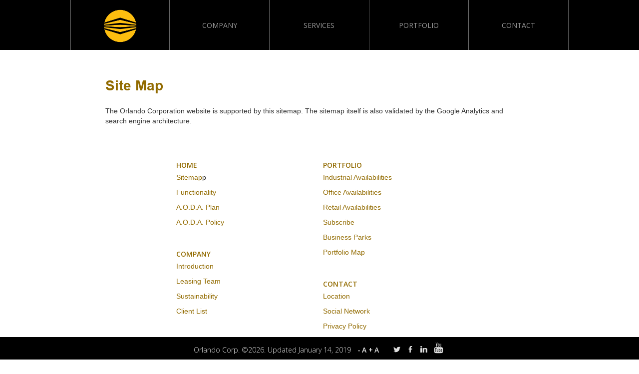

--- FILE ---
content_type: text/html; charset=UTF-8
request_url: https://www.orlandocorp.com/SiteMap.php
body_size: 2745
content:
<!DOCTYPE html PUBLIC "-//W3C//DTD XHTML 1.0 Strict//EN" "http://www.w3.org/TR/xhtml1/DTD/xhtml1-strict.dtd">
<html xmlns="http://www.w3.org/1999/xhtml" xml:lang="en" lang="en" dir="ltr">
<head>
    <meta http-equiv="Content-Type" content="text/html; charset=UTF-8" />
    <meta http-equiv="X-UA-Compatible" content="IE=edge" />
    <meta name="viewport" content="width=device-width, initial-scale=1" />
    <meta name="Description" content="Orlando Corporation is Canada’s largest privately-owned industrial real estate developer and landlord. As a multi-faceted real estate company, Orlando is involved in a wide range of real estate investments and activities." />
    <meta name="author" content="Orlando Corporation" />
<title>ORLANDO CORPORATION :: Sitemap</title>
<!-- Bootstrap Core CSS -->
    <link href="RESOURCES/bootstrap.min.css" rel="stylesheet" />
    <!-- Custom CSS -->
    <link href="RESOURCES/main.css" rel="stylesheet" type="text/css" />
	<!--<script src="RESOURCES/jquery-1.10.1.min.js"></script>-->
  <script src="RESOURCES/jquery-1.12.4.js"></script>  
<script src="RESOURCES/jquery-accessibleMegaMenu.js"></script>
<script src="RESOURCES/main.js"></script>
<script src="RESOURCES/bootstrap.min.js"></script>
</head>

<body><!-- #BeginLibraryItem "/Library/MenuFIX.lbi" --><div class="GridTop LayoutGrid LayoutCenter PanelFillExtraLight">
      
      <nav id="test-nav-menu">
        <ul class="nav-menu">
            <li class="nav-item">
                <a href="#"><img src="IMG/logoColCircBlck.jpg" alt="Orlando Corporation" /></a>
                <div class="sub-nav">
                    <ul class="sub-nav-group">
                        <li><a href="index.php">Home Page</a></li>
                        <li><a href="SiteMap.php">Site Map</a></li>
                        <li><a href="Functionality.php">WCAG Features</a></li>
                        <li><a href="AccessibilityPlan.php">A.O.D.A. Plan</a></li>
                        <li><a href="AccessibilityPolicy.php">A.O.D.A. Policy</a></li>
                        <li>&#8230;</li>
                    </ul>
                </div>
            </li>
            <li class="nav-item">
                <a href="#">Company</a>
                <div class="sub-nav">
                    <ul class="sub-nav-group">
                        <li><a href="Introduction.php">Introduction</a></li>
                        <li><a href="TheTeam.php">Leasing Team</a></li>
                        <li style="display: none"><a href="Awards.php">Awards</a></li>
                        <li><a href="Sustainability.php">Sustainability Projects</a></li>
                        <li><a href="ClientList.php">Client List</a></li>
                        <li>&#8230;</li>
                    </ul>
                </div>
            </li>
            <li class="nav-item">
              <a href="#">Services</a>
                <div class="sub-nav">
                    <ul class="sub-nav-group">
                        <li><a href="Leasing.php">Leasing</a></li>
                        <li><a href="DesignBuild.php">Design &amp; Development</a></li><li><a href="PropertyManagment.php">Property Management</a></li>
                        <li>&#8230;</li>
                    </ul>
                </div>
            </li>
            <li class="nav-item">
              <a href="#">Portfolio</a>
                <div class="sub-nav">
                    <ul class="sub-nav-group">
                        <li><a href="https://commercialme.orlandocorp.com/commercial-real-estate/ca/?PropertyTypes=2">Industrial Availabilities</a></li>
                        <li><a href="https://commercialme.orlandocorp.com/commercial-real-estate/ca/?PropertyTypes=1">Office Availabilities</a></li>
						<li><a href="https://commercialme.orlandocorp.com/commercial-real-estate/ca/?PropertyTypes=3">Retail Availabilities</a></li>
                        <li><a href="https://visitor.r20.constantcontact.com/manage/optin?v=001cjyn8lg5zdrXB7LL7sbcOT5OFA17GWc1W-aA1r3J7sSWdKFbiiLwh0zyY-AsuRI53nmffS5Em_oJILYLkIh5EnVs9LM5bvqJsXF4knrJ-eI%3D%3Chttps://urldefense.proofpoint.com/v2/url?u=https-3A__visitor.r20.constantcontact.com_manage_optin-3Fv-3D001cjyn8lg5zdrXB7LL7sbcOT5OFA17GWc1W-2DaA1r3J7sSWdKFbiiLwh0zyY-2DAsuRI53nmffS5Em-5FoJILYLkIh5EnVs9LM5bvqJsXF4knrJ-2DeI-253D&d=DwMGaQ&c=jozbAXBGpZCeJmn-Q9SThA&r=rnh5Tr_tbNH17vDdI-GVzI-x8a2JchaU3ekBxuQoiAk&m=X1B-s-3zUzQaFXbyN6OeURQJ1n4guHaejp9-mvBVr_Q&s=qrhBy-wpxTExnA3FHNQurfFyMFsNdxp3Sv9OZ4u-Fag&e=%3E" target="_blank">Subscribe For Updates</a></li>
                      
                        <li><a href="BusinessParks.php">Business Parks</a></li>
                        <li><a href="PortfolioMap.php">Portfolio Map</a></li>
                        <li>&#8230;</li>
                    </ul>
                </div>
            </li>
            <li class="nav-item">
              <a href="#">Contact</a>
                <div class="sub-nav">
                    <ul class="sub-nav-group">
                        <li><a href="LocationContact.php">Location</a></li>
                        
                        <li><a href="SocialNetwork.php">Social Network</a></li>
                        <li><a href="PrivacyPolicy.php">Privacy Policy</a></li>
                        <li><a href="Terms&amp;Usage.php">Terms & Usage</a></li>
                        <li>&#8230;</li>
                    </ul>
                </div>
            </li>
        </ul>
    </nav>
      
    </div><!-- #EndLibraryItem --><!-- Full Page Image Background Carousel Header -->
<div class="shimmy"></div>


	<div tabindex="0" class="txtBlk txtBlkFirst" style="margin-bottom:0px; padding-bottom:0px">

		<h1 id="main"  tabindex="0">Site Map</h1>
        </div>
		<div class="txtBlk" tabindex="0">
<p style="text-align: left;">The Orlando Corporation website is supported by this sitemap.&nbsp;The sitemap itself is also validated by the Google Analytics and search&nbsp;engine architecture.</p>
</div>

	</div>

	

			<div tabindex="0" class="txtBlk">

			<div class="txtBlk" tabindex="0">
<table border="0" width="100%" cellspacing="0" cellpadding="0" align="center">
<tbody>
<tr>
<td align="left">
<p tabindex="0">&nbsp;</p>
<div class="cntctTtl" style=" font-weight:bold;padding:0px;" tabindex="0">HOME</div>
<p><a href="SiteMap.php">Sitemap</a>p</p>
<p><a href="Functionality.php">Functionality</a></p>
<p><a href="AccessibilityPlan.php">A.O.D.A. Plan</a></p>
<p><a href="AccessibilityPolicy.php">A.O.D.A. Policy</a></p>
<p tabindex="0">&nbsp;</p>
<div class="cntctTtl" style=" font-weight:bold;padding:0px;" tabindex="0">COMPANY</div>
<p><a href="Introduction.php">Introduction</a></p>
<p><a href="TheTeam.php">Leasing Team</a></p>
<p><a href="Sustainability.php">Sustainability</a></p>
<p><a href="ClientList.php">Client List</a></p>
<p tabindex="0">&nbsp;</p>
<div class="cntctTtl" style=" font-weight:bold;padding:0px;" tabindex="0">SERVICES</div>
<p><a href="Leasing.php">Leasing</a></p>
<p><a href="DesignBuild.php">Design &amp; Development</a></p>
<p><a href="PropertyManagment.php">Property Management</a></p>
</td>
<td valign="top">
<p tabindex="0">&nbsp;</p>
<div class="cntctTtl" style=" font-weight:bold;padding:0px;" tabindex="0">PORTFOLIO</div>
<p><a href="https://leasing.orlandocorp.com/?type=I">Industrial Availabilities</a></p>
<p><a href="https://leasing.orlandocorp.com/?type=O">Office Availabilities</a></p>
<p><a href="https://leasing.orlandocorp.com/?type=R">Retail Availabilities</a></p>
<p><a href="https://visitor.r20.constantcontact.com/manage/optin?v=001cjyn8lg5zdrXB7LL7sbcOT5OFA17GWc1W-aA1r3J7sSWdKFbiiLwh0zyY-AsuRI53nmffS5Em_oJILYLkIh5EnVs9LM5bvqJsXF4knrJ-eI%3D%3Chttps://urldefense.proofpoint.com/v2/url?u=https-3A__visitor.r20.constantcontact.com_manage_optin-3Fv-3D001cjyn8lg5zdrXB7LL7sbcOT5OFA17GWc1W-2DaA1r3J7sSWdKFbiiLwh0zyY-2DAsuRI53nmffS5Em-5FoJILYLkIh5EnVs9LM5bvqJsXF4knrJ-2DeI-253D&amp;d=DwMGaQ&amp;c=jozbAXBGpZCeJmn-Q9SThA&amp;r=rnh5Tr_tbNH17vDdI-GVzI-x8a2JchaU3ekBxuQoiAk&amp;m=X1B-s-3zUzQaFXbyN6OeURQJ1n4guHaejp9-mvBVr_Q&amp;s=qrhBy-wpxTExnA3FHNQurfFyMFsNdxp3Sv9OZ4u-Fag&amp;e=%3E" target="_blank">Subscribe</a></p>
<p><a href="BusinessParks.php">Business Parks</a></p>
<p><a href="PortfolioMap.php">Portfolio Map</a></p>
<p tabindex="0">&nbsp;</p>
<div class="cntctTtl" style=" font-weight:bold;padding:0px;" tabindex="0">CONTACT</div>
<p><a href="LocationContact.php">Location</a></p>
<p><a href="SocialNetwork.php">Social Network</a></p>
<p><a href="PrivacyPolicy.php">Privacy Policy</a></p>
<p><a href="Terms&amp;Usage.php">Terms &amp; Usage</a></p>
</td>
</tr>
</tbody>
</table>
</div>
		</div>
	

<!-- #BeginLibraryItem "/Library/FooterMain.lbi" -->
<link href="RESOURCES/main.css" rel="stylesheet" type="text/css">
<div class="footerBlkMain">
    <div class="footerInln">Orlando Corp. ©2026. updated January 14, 2019<span class="socioWrpprMain"><span style="font-weight: bold; letter-spacing: .25em; padding-left: .5%; padding-right: .5%;"><a title="Zoom Out" href="#" onclick="resize(-1);return false;">-A</a><a title="Zoom In" href="#" onclick="resize(1);return false;">+A</a></span><span class="socioWrpprTxt"><a  title="Twitter" href="https://twitter.com/Orlando_Corp" target="_blank">a </a> <a title="Facebook" href="https://www.facebook.com/pages/Orlando-Corporation/338297536271644" target="_blank">b </a><a title="LinkedIn" href="https://www.linkedin.com/company/76777?trk=tyah&trkInfo=clickedVertical%3Acompany,idx%3A1-1-1,tarId%3A1432307013195,tas%3Aorlando corpora" target="_blank">j </a> <span style="font-size: 1.5em;"><a title="YouTube" href="https://www.youtube.com/channel/UCvmEEK-PvQyXF6NsxXxyB6w" target="_blank">r</a></span></span></span></div>
</div><!-- #EndLibraryItem --><script>
        $("nav:first").accessibleMegaMenu({
            /* prefix for generated unique id attributes, which are required
               to indicate aria-owns, aria-controls and aria-labelledby */
            uuidPrefix: "accessible-megamenu",

            /* css class used to define the megamenu styling */
            menuClass: "nav-menu",

            /* css class for a top-level navigation item in the megamenu */
            topNavItemClass: "nav-item",

            /* css class for a megamenu panel */
            panelClass: "sub-nav",

            /* css class for a group of items within a megamenu panel */
            panelGroupClass: "sub-nav-group",

            /* css class for the hover state */
            hoverClass: "hover",

            /* css class for the focus state */
            focusClass: "focus",

            /* css class for the open state */
            openClass: "open"
        });
    </script>

<script type="text/javascript">
<!--
/*function resize(multiplier) { if (document.body.style.fontSize == "") { document.body.style.fontSize = "1.0em"; } document.body.style.fontSize = parseFloat(document.body.style.fontSize) + (multiplier * 0.2) + "em"; }*/
function resize(multiplier) { 
	if (document.body.style.fontSize == "") {
		 $('body , h1 , h2 , h3 , h4 , h5 , h6').css('font-size',"1.0em"); 
	} 
	$('body , h1 , h2 , h3 , h4 , h5 , h6').css('font-size',parseFloat(document.body.style.fontSize) + (multiplier * 0.2) + "em");
	}

-->
</script>
</body>
</html>


--- FILE ---
content_type: text/css
request_url: https://www.orlandocorp.com/RESOURCES/main.css
body_size: 7830
content:
@charset "UTF-8";
/* CSS Document */

@import url(https://fonts.googleapis.com/css?family=Lato:100,200,300,400);
@import url(https://fonts.googleapis.com/css?family=Open+Sans:400,300,600);
@import url("../webfonts/socicon/stylesheet.css");


@font-face {
  font-family: "Arial Bold";
  src: url('../arial-bold.ttf'); 
 
}
@charset "UTF-8";
/*
Copyright © 2013 Adobe Systems Incorporated.

Licensed under the Apache License, Version 2.0 (the “License”);
you may not use this file except in compliance with the License.
You may obtain a copy of the License at

http://www.apache.org/licenses/LICENSE-2.0

Unless required by applicable law or agreed to in writing, software
distributed under the License is distributed on an “AS IS” BASIS,
WITHOUT WARRANTIES OR CONDITIONS OF ANY KIND, either express or implied.
See the License for the specific language governing permissions and
limitations under the License.
*/

/*.megamenu {
	width: 100%;
}*/


/*.fa fa-map-marker fa-2x {
	text-align: center;
	display: block;
}*/


.indexCaption {
	position: absolute;
	right: 15%;
	top: 50%;
	left: 15%;
	z-index: 20;
	/*padding-top: 5%;
	padding-bottom: 7.5%;
	color: #fff;
	text-align: center;
	text-shadow: 0 1px 2px rgba(0,0,0,.6);
	background-image: url(../IMG/logoColCapFll.png);
	background-repeat: no-repeat;
	background-position: center center;
	background-size: contain;
	filter: progid:DXImageTransform.Microsoft.AlphaImageLoader(
    src='IMG/logoColCapFll.png',
    sizingMethod='scale');
	background-image: url(../IMG/logoColCapFll.png);*/
	}

.nav-menu {
	display: block;
	position: relative;
	list-style: none;
	padding: 0;
	z-index: 15;
	width: 78%;
	margin-top: 0;
	margin-right: auto;
	margin-bottom: 0;
	margin-left: auto;
}


        /* a top level navigation item in the mega menu */
.nav-item {
	list-style: none;
	display: inline-block;
	padding: 0;
	margin: 0;
	width: 20%;
	border-right-width: thin;
	border-right-style: solid;
	border-right-color: #666;
	float: left;
}


        /* first descendant link within a top level navigation item */
.nav-item  a:link {
	color: #999;
}

.nav-item  a:visited {
	color: #999;
}

.nav-item  a:hover {
	color: rgb(254,190,16);
	text-decoration: none;
}

.nav-item  a:focus {
	color: rgb(254,190,16);
	text-decoration: none;
}

.nav-item  a:active {
	color: #999;
}

.nav-item > a {
	position: relative;
	display: block;
	/*padding: 0.5em 1em;*/
	border: 1px solid transparent;
	margin-right: auto;
	margin-left: auto;
	height: 100px;
	text-align: center;
	line-height: 100px;
	text-transform: uppercase;
}

.nav-item:first-child {
	border-left-width: thin;
	border-left-style: solid;
	border-left-color: #666;
}

.nav-item img {
	height: 70px;
	/*width: 100%;*/
}

/*.nav-item:nth-child(2) {
	display: none;
}*/

        /* focus/open states of first descendant link within a top level 
           navigation item */
.nav-item > a:focus,
.nav-item > a.open {
	border: 1px solid #dedede;
        }

        /* open state of first descendant link within a top level 
           navigation item */
        .nav-item > a.open {
	background-color: #000;
	border-bottom: none;
	z-index: 1;
        }

        /* sub-navigation panel */
.sub-nav {
	position: absolute;
	display: none;
	top: 100px;
	background-color: #000;
	padding-top: 1em;
	padding-right: 0em;
	padding-bottom: 1em;
	padding-left: 0em;
}

.sub-nav  a:link {
	color: #CCC;
}

.sub-nav  a:visited {
	color: #CCC;
}

.sub-nav  a:hover {
	color: rgb(254,190,16);
}

.sub-nav  a:focus {
	color: rgb(254,190,16);
}

.sub-nav  a:active {
	color: #CCC;
}

        /* sub-navigation panel open state */
.sub-nav.open {
	display: block;
	width: 20%;
	text-align: center;
	font-size: 0.9em;
	line-height: 2em;
	font-weight: bold;
}

        /* list of items within sub-navigation panel */
.sub-nav ul {
	display: inline-block;
	vertical-align: top;
	padding: 0;
	width: 100%;
	margin-right: auto;
	margin-bottom: 0;
	margin-left: auto;
}

        /* list item within sub-navigation panel */
.sub-nav li {
	display: block;
	list-style-type: none;
}







a:link {
	color: #926b01;
	text-decoration: none;
}
a:visited {
	color: #926b01;
	text-decoration: none;
}
a:hover {
	color: #666;
	text-decoration: underline;
}
a:focus {
	color: #666;
	text-decoration: underline;
}
a:active {
	color: #926b01;
	text-decoration: none;
}


/*:link {
    color: #225FD7;
    text-decoration: none;
}

:link:focus {
    outline: 2px solid rgba(34, 95, 215, 1);
    -moz-outline-radius: 3px;
}

:link:hover,
:link:focus {
    text-decoration: underline;
}

:link:active,
:link:hover {
    outline: 0;
}*/

#panel {
	background-color: #fff;
	text-align: center;
	width: 25%;
}

/**
 * Provide the following styles for both ID and class, where ID represents an
 * actual existing "panel" with JS bound to its name, and the class is just
 * non-map content that may already have a different ID with JS bound to its
 * name.
 */

#panel, .panel {
	line-height: 1.25em;
	background-color: #F5F5F5;
}

#panel select, #panel input, .panel select, .panel input {
	font-size: 15px;
	background-color: #F5F5F5;
	margin-bottom: 1%;
}

#panel select, .panel select {
  width: 90%;
}

#panel i, .panel i {
  font-size: 12px;
}

.button {
   border-top: 1px solid #f7ad97;
   background: #962800;
   background: -webkit-gradient(linear, left top, left bottom, from(#de2100), to(#962800));
   background: -webkit-linear-gradient(top, #de2100, #962800);
   background: -moz-linear-gradient(top, #de2100, #962800);
   background: -ms-linear-gradient(top, #de2100, #962800);
   background: -o-linear-gradient(top, #de2100, #962800);
 /*  padding: 7px 14px;*/
   -webkit-border-radius: 4px;
   -moz-border-radius: 4px;
   border-radius: 4px;
   -webkit-box-shadow: rgba(0,0,0,1) 0 1px 0;
   -moz-box-shadow: rgba(0,0,0,1) 0 1px 0;
   box-shadow: rgba(0,0,0,1) 0 1px 0;
   text-shadow: rgba(0,0,0,.4) 0 1px 0;
   color: white;
	font-size: .8em;
	text-decoration: none;
	/*	vertical-align: middle;*/
	height: 25px;
	width: 150px;
	font-weight: 400;
	text-align: center;	/*padding-top: 5px;
	padding-right: 10px;
	padding-bottom: 5px;
	padding-left: 10px;*/	
   }
.button:hover {
   border-top-color: #9e1e02;
   background: #9e1e02;
   color: #ccc;
   }
.button:active {
   border-top-color: #5c2a1b;
   background: #5c2a1b;
   }

/*.bodyIndex {
	background-color: rgb(255,255,255);
	overflow: scroll;	
	height: 100%;
	width: 100%;
	display: block;
}*/


html,
body
{
	font-family: "Open Sans", "sans-serif;";
	cursor: default;
	padding: 0;
	background-color: #FFF;
	margin-top: 0px;
	margin-right: 0;
	margin-bottom: 0;
	margin-left: 0;
	height: 100%;
	width: 100%;	/*overflow: scroll;*/	/*-webkit-overflow-scrolling: touch;*/	/*overflow-x: hidden;*/	/*z-index: -9999;*/
	/*position: relative;*/
}

html
{
}

/*code,
pre
{
    font-family: source-code-pro, monospace;
}*/

/*.footer {
	display: block;
	position: absolute;
	margin-right: auto;
	margin-left: auto;
	width: 100%;
	color: rgb(0,0,0);
	left: 0;
	overflow: hidden;
	background-color: rgb(254,190,16);
}*/

.fotorama__dot {
	display: block;
	width: 8px;
	height: 8px;
	position: relative;
	top: 12px;
	left: 6px;
	border-radius: 6px;
	border: 1px solid #7f7f7f
}

.footerInln {
	font-size: 1em;
	line-height: 45px;
	font-weight: 300;
	font-variant: normal;
	text-transform: capitalize;
	display: block;
	height: 45px;
	/*padding-top: 15px;*/
	text-align: center;
	position: relative;
	color: #E0E0E0;
}

.footerBreak {
	display: block;
}

.footerInln a:link {
	color: #E0E0E0;
	text-decoration: none;
}

.footerInln a:visited {
	color: #E0E0E0;
	text-decoration: none;
}

.footerInln a:hover {
	color: #FFCC00;
	text-decoration: none;
}

.footerInln a:active {
	color: #E0E0E0;
	text-decoration: none;
}

.footerDateInln {
	font-variant: normal;
	text-align: center;
	white-space: pre;
}

.footerBlk {
	line-height: .9em;
	margin-right: auto;
	margin-left: auto;
	position: relative;
	padding-top: 3%;
	padding-bottom: 25%;
	display: block;
	float: none;
	clear: both;
	background-color: #FFF;
	z-index: 5;
}

.footerBlkMain {
	/*line-height: .9em;
	margin-right: auto;
	margin-left: auto;*/
	position: fixed;
	/*padding-top: 3%;
	padding-bottom: 100%;*/
	display: block;
	float: none;
	clear: both;
	background-color: #000000;
	z-index: 5;
	bottom: 0px;
	width: 100%;
}

.footer a:link {
	color: rgb(0,0,0);
}

.footer a:visited {
	color: rgb(0,0,0);
}


h1
{
	/*font-size: 2em;*/ font-size:28px;
	font-style: normal;
	line-height: 2em;
	/*font-weight: 300;*/ font-weight:100;/*font-family:'Lato';*/ font-family:'Arial Bold';
	font-variant: normal;
	text-transform: capitalize;
	/*color: #926b01;*/ color: #926b01;
	/*text-align: left;*/ text-align: left;
}

h2
{
	/*font-size: 1.5rem;*/ font-size:14px;
	/*font-weight: normal;*/ font-weight:400; /*font-family:'Lato';*/ font-family:Arial; text-transform:normal; line-height:1.5em; white-space:normal;
	/*font-style: normal;	
	text-indent: 0%;*/
}

h3 a:link {
	text-transform: uppercase;
	color: rgb(254,190,16);
	text-decoration: none;
}

h3 a:visited {
	color: rgb(254,190,16);
}

h3 a:hover {
	color: #FFFFFF;
}

h3 a:focus {
	color: #FFFFFF;
}

h3 {
	/*font-size: 1.15em;*/ font-size:14px; font-family:"Arial Bold";
	text-transform: uppercase;
	font-weight: 400;
	line-height: 1.5em;
	white-space: normal;
}
p {
	font-size: 14px;
font-family: "Arial";
text-transform: normal;
font-weight: 400;
/*line-height: 0em;*/
white-space: normal;
}
h4 {
	/*font-size: 1.15em;*/ font-size:12px;
	font-style: normal;
	line-height: 1.75em;
	font-variant: normal;
	text-transform: none;
	color: #000;
	display: block;
	text-align: justify;
	font-weight: 300;
	/*font-family: inherit;*/ font-family:Gotham, "Helvetica Neue", Helvetica, Arial, sans-serif;
}

h5 {
	font-size: 1em;
	display: block;
	font-weight: 400;
}

h6 a:link {
	color: #FFFFFF;
	text-decoration: none;
}

h6 a:visited {
	color: #FFFFFF;
}

h6 a:hover {
	color: rgb(254,190,16);
}

h6 a:focus {
	color: rgb(254,190,16);
}

h6 {
	font-size: 1em;
	text-transform: capitalize;
	font-weight: 300;
	line-height: 1em;
}

h7 {
	color: #FFCC00;
	text-align: left;
	display: block;
	font-size: 1.35em;
	font-weight: 400;
	line-height: 2.5em;
}

h8 {
	font-weight: 400;
	color: rgb(81,81,81);
	text-transform: uppercase;
	display: block;
	font-size: 0.8em;
	margin: 0px;
	line-height: 0.5em;
}

h9 {
	font-size: 1em;
	font-style: normal;
	line-height: 1.5em;
	font-weight: bold;
	color: #000;
	display: block;
}

h10 {
	font-size: 1em;
	font-style: normal;
	line-height: 1.5em;
	color: #000;
	display: block;
	margin-top: 2%;
	margin-bottom: 2%;
}

h11
{
	font-size: 2em;
	font-style: normal;
	line-height: 1em;
	font-weight: 300;
	font-variant: normal;
	text-transform: capitalize;
	color: #926b01;
	text-align: center;
}

.menuTxt {
	color: #FFFFFF;
	text-decoration: none;
}

.menuItm {
	display: block;
	width: 20%;
	float: left;
	text-align: left;
}


/*.menuBlk {
	display: block;
	margin-right: auto;
	margin-left: auto;
	width: 50%;
}*/

.txtBlk {
	margin-right: auto;
	margin-left: auto;
	width: 67%;
	padding-bottom: 2%;
}

.txtBlk2 {
	margin-right: auto;
	margin-left: auto;
	width: 67%;
	padding-bottom: 2%;
	clear: both;
}

.txtBlk3 {
	display: block;
}

.txtBlkFirst {
	padding-top: 2%;
	margin-bottom: 3%;
}

.txtBlkFirstPic {
	padding-top: 2%;
	margin-bottom: 0%;
}

.txtBlkFirstTbl {
	padding-top: 2%;
	width: 67%;
}

.txtBlkLast {
	padding-bottom: 0%;
}

.txtHlght {
	color: rgb(254,190,16);
}

.txtBld {
	font-weight: 400;
}

.txtTtle {
	font-size: 2em;
	font-style: normal;
	line-height: 2em;
	font-weight: 300;
	font-variant: normal;
	text-transform: none;
	color: rgb(102,102,102);
	display: block;
	text-decoration: none;
	cursor: default;
}

.txtBlkIntro {
	margin-right: auto;
	margin-left: auto;
	font-family: 'Lato', "sans-serif;";
	font-size: 2em;
	font-style: normal;
	line-height: 6em;
	font-weight: 300;
	font-variant: normal;
	text-transform: none;
	color: #FC0;
	display: block;
	width: 67.666%;
	text-align: left;
}

.txtBlkPhp {
	margin-bottom: 75%;
	width: 67.666%;
	margin-right: auto;
	margin-left: auto;

}

.txtBlkFll {
	margin-right: auto;
	margin-left: auto;
	font-family: 'Lato', "sans-serif;";
	font-size: 1.05em;
	font-style: normal;
	line-height: 1.65em;
	font-weight: 300;
	font-variant: normal;
	text-transform: none;
	color: #515151;
	display: block;
	text-align: justify;
	width: 100%;
	margin-top: 0px;
}


.tblBlk {
	margin-right: auto;
	margin-left: auto;
	display: block;
	width: 97.5%;
	margin-top: 3%;
	font-family: 'Lato', "sans-serif;";
	font-weight: 300;
	text-align: left;
	font-size: 1em;
}


/*.tblBlk td {
	padding-right: 1%;
	padding-left: 1%;
	font-size: 1em;
}*/

.txtCllBx a:link {
	text-decoration: underline;
}

.txtCllBx a:visited {
	text-decoration: underline;
}

.txtCllBx a:hover {
	text-decoration: none;
}

.txtCllBx a:active {
	text-decoration: underline;
}

.txtCllBx {
	width: 100%;
	margin-top: 0px;
	background-color: #333333;
}

.txtCllBxTop {
	width: 100%;
	margin-top: 150px;
	background-color: #333333;
}

.CllBx {
	display: block;
	background-color: #333333;
	margin-right: auto;
	margin-left: auto;
	white-space: normal;
	text-align: center;
	width: 67.667%;
}

.HtcTbl {
	width: 87%;
	margin-right: auto;
	margin-left: auto;
}

#SclTbl img {
	height: 100%;
	width: auto;
}

#SclTbl a {
	color: #FFF;
	text-decoration: underline;
}

#SclTbl {
	border-collapse: collapse;
	/*margin-top: 3%;
	margin-bottom: 5%;*/
}

#SclTbl td {
	font-size: 1em;
	text-align: left;
	color: #fff;
	font-weight: 400;
	line-height: 1.5em;
	/*border: 1px solid #666666;*/
	padding-left: 10%;
	height: 50px;
}

#SclTbl th {
	height: 25px;
}

#HtcTbl {
	border-collapse: collapse;
	margin-top: 3%;
	margin-bottom: 5%;
}

#HtcTbl td {
	font-size: 1em;
	padding: 10px 7px 10px 7px;
	text-align: left;
	color: #666666;
	font-weight: 400;
	line-height: 1.5em;
	border: 1px solid #666666;
}

#HtcTbl th {
	color: #FFF;
	background-color: #666666;
	font-size: 0.75em;
	text-transform: uppercase;
	border: 1px solid #000000;
	text-align: left;
	padding-top: 3px;
	padding-right: 7px;
	padding-bottom: 2px;
	padding-left: 7px;
	font-weight: 400;
}

#LeasingTbl {
	border-collapse: collapse;
	/*margin-left: 1%;
	margin-right: 1%;*/
	margin-right: auto;
	margin-left: auto;
	width: 97.5%;
}

#IndustrialLeasingTbl , #OfficeLeasingTbl {
	border-collapse: collapse;
	/*margin-left: 1%;
	margin-right: 1%;*/
	margin-right: auto;
	margin-left: auto;
	width: 97.5%;
}


/*#LeasingTbl tr {
	border: 1px solid #666666;
	font-size: 0.5em;
	font-size: .5vw;
}*/

#LeasingTbl td {
	font-size: 1em;
	font-size: 1vw;
	padding-right: .25em;
	padding-left: .25em;	/*width: auto;*/
	border: 1px solid #666666;
}

#IndustrialLeasingTbl td , #OfficeLeasingTbl td {
	font-size: 1em;
	font-size: 1vw;
	padding-right: .25em;
	padding-left: .25em;	/*width: auto;*/
	border: 1px solid #666666;
}

/*#LeasingTbl td first-child {
	border-left-color: #666666;
}*/


/*#LeasingTbl th {
	font-size: .5em;
	font-size: .5vw;
}*/

/*#LeasingTbl tr {
	font-size: 0.25em;
}*/

/*#LeasingTbl th {
	color: #FFF;
	background-color: #666666;
	font-size: 0.7em;
	text-transform: uppercase;
	border: 1px solid #000000;
	text-align: left;
	padding-top: 1%;
	padding-right: 1%;
	padding-bottom: 1%;
	padding-left: 1%;
	font-weight: bold;
}

.LeasingTblDCK {
	color: #515151;
	font-weight: bold;
	text-transform: uppercase;
	font-size: 0.85em;
	background-color: #EBEBEB;
	padding: 0%;
}

#LeasingTbl td:first-child {
	text-decoration: underline;
}*/


.PortalStamp {
	display: block;
	color: #000;
	font-style: italic;
	font-size: 8px;
	text-decoration: none;
	line-height: 8px;
}

.PortalStamp a {
	color: #000;
	text-decoration: none;
	line-height: -100px;
}


.PortalGallery img{
	display: block;
	float: left;
	height: 100px;
	width: auto;
	margin-right: 4px;
}


.PortalMap img {
	width: auto;
	height: 240px;
	display: block;
	margin-right: auto;
	margin-left: auto;
}

/*.PortalMap {
	text-align: center;
}*/


.PortalTblImg {
	height: auto;
	width: 100%;
	margin: 0px;
	padding: 0px;
	border-top-style: none;
	border-right-style: none;
	border-bottom-style: none;
	border-left-style: none;
}

.PortalTblImg img{
	height: 455;
	width: auto;
}



.PortalTbl {
	border-collapse: collapse;
}

.PortalTbl td {
	font-size: 0.9em;
	text-align: left;
	color: #666666;
	font-weight: 400;
	/*line-height: 1.5em;*/
	line-height: 1.5;
	border: 1px solid #666666;
	padding-top: .5%;
	padding-right: 1%;
	padding-bottom: .5%;
	padding-left: 1%;
}

/*.PortalTblMast img {
	height: 455px;
	width: auto;
}*/

.PortalTbl td:nth-child(1) {
	width: 25%;
}

.PortalTbl td:nth-child(2) {
	width: 75%;
}

.PortalTbl th {
	color: #FFF;
	background-color: #666666;
	font-size: 0.9em;
	text-transform: uppercase;
	border: 1px solid #000000;
	text-align: left;
	padding-top: 3px;
	padding-right: 7px;
	padding-bottom: 2px;
	padding-left: 7px;
	font-weight: 400;
}

.PortalTblDCK {
	color: #515151;
	/*font-weight: bolder;*/
	text-transform: uppercase;
	/*font-size: 0.85em;*/
	background-color: #EBEBEB;
	padding: 0%;
}

.portalSelect {
	text-transform: uppercase;
	font-size: .75em;
}


#portalHDR {
	style="color: #FFF;
	text-transform: capitalize;
	font-size: 1.25em;
}

#portalHDR a:link {
	color: #EBEBEB;
	text-transform: lowercase;
}

#portalHDR a:visited {
	color: #EBEBEB; 
}

#portalHDR a:hover {
	color: #999; 
}

#portalHDR a:active {
	color: #EBEBEB; 
}

#Portal1 {
	display: none;
}

#Portal2 {
	display: none;
}

#Portal3 {
	display: none;
}



#AwardsTbl {
	border-collapse: collapse;
	margin-top: 3%;
	margin-bottom: 5%;
}

#AwardsTbl td {
	font-size: 1em;
	border: 1px solid #666666;
	padding: 10px 7px 10px 7px;
	text-align: left;
	color: #666666;
	font-weight: 400;
}

#AwardsTbl td:last-child {
	text-align: center;
}

#AwardsTbl th:last-child {
	text-align: center;
}

#AwardsTbl th {
	color: #FFF;
	background-color: #666666;
	font-size: 0.75em;
	text-transform: uppercase;
	border: 1px solid #000000;
	text-align: left;
	padding-top: 3px;
	padding-right: 7px;
	padding-bottom: 2px;
	padding-left: 7px;
	font-weight: 400;
}

#NewsTbl {
	border-collapse: collapse;
	margin-top: 5%;
	margin-bottom: 5%;
}

#NewsTbl td {
	border-top-width: 1px;
	border-bottom-width: 1px;
	border-top-style: inset;
	border-bottom-style: inset;
	border-top-color: #CBCBCB;
	border-bottom-color: #CBCBCB;
}

.NewsTblHdr {
	font-weight: bold;
	text-transform: uppercase;
	text-align: left;
	display: block;
}

.NewsTxt {
	font-size: 0.75em;
	text-align: justify;
	line-height: 1.5em;
	font-weight: 400;
	display: block;
	margin-top: 3%;
}

.TeamTbl1 {
	border-collapse: collapse;
	margin-top: 5%;
	margin-bottom: 0%;
}

/*.TeamTblHdr {
	font-weight: 300;
	text-transform: uppercase;
	text-align: center;
	color: #926b01;
	margin-top: 3%;
	font-size: 1.25em;
	line-height: 3em;
}*/

.TeamTbl1 td {
	border-top-width: 1px;
	border-bottom-width: 1px;
	border-top-style: solid;
	border-bottom-style: solid;
	border-top-color: #CBCBCB;
	border-bottom-color: #CBCBCB;
}


.TeamTxt {
	font-size: .95em;
	text-align: center;
	line-height: .5em;
	display: block;
	margin-top: 3%;
	margin-bottom: 5%;
	width: 100%;
	height: auto;
	margin-right: auto;
	margin-left: auto;
}

.TeamImg {
	display: block;
	border: 13.5px solid #EBEBEB;
	/*margin-right: auto;
	margin-left: auto;*/
	width: 75%;
	padding: 0%;
	margin-top: 3%;
	margin-bottom: 3%;
}

.TeamImg img{
	width: 100%;
	height: auto;
}

#BusPrkTbl {
	border-collapse: collapse;
	margin-top: 3%;
	margin-bottom: 5%;
}

#BusPrkTbl td {
	font-size: 1em;
	padding: 3px 7px 2px 7px;
	text-align: left;
	color: #666666;
	font-weight: 300;
	border-top-width: 1px;
	border-bottom-width: 1px;
	border-top-style: solid;
	border-bottom-style: solid;
	border-top-color: #666666;
	border-bottom-color: #666666;
	font-family: 'Lato', "sans-serif;";
	line-height: 2em;
}

.socialImg {
	width: 37%;
	height: auto;
	display: block;
	border: thick solid #FFFFFF;
	-webkit-box-shadow: 0px 0px 10px 0px rgba(194,194,194,1);
	-moz-box-shadow: 0px 0px 10px 0px rgba(194,194,194,1);
	box-shadow: 0px 0px 10px 0px rgba(194,194,194,1);
	padding: 0px;
}

.NewsImg {
	width: 37%;
	height: auto;
	display: block;
	border: thick solid #FFFFFF;
	-webkit-box-shadow: 0px 0px 10px 0px rgba(194,194,194,1);
	-moz-box-shadow: 0px 0px 10px 0px rgba(194,194,194,1);
	box-shadow: 0px 0px 10px 0px rgba(194,194,194,1);
	padding: 0px;
	float: left;
	margin-top: 3%;
	margin-right: 3%;
	margin-bottom: 3%;
	margin-left: 3%;
}
	
/*img {
	height: auto;
	width: 100%;
	border-style: none;
}*/

.introBlk {
	width: 67%;
	margin-right: auto;
	margin-left: auto;
	border: 18px solid #DFDFDF;;
	/*background-color: #E0E0E0;
	-webkit-box-shadow: inset 0px 0px 25px 0px rgba(0,0,0,0.25);
	-moz-box-shadow: inset 0px 0px 25px 0px rgba(0,0,0,0.25);
	box-shadow: inset 0px 0px 25px 0px rgba(0,0,0,0.25);*/
}

.introBlkTop {
	width: 67%;
	margin-right: auto;
	margin-left: auto;
	border: 18px solid #EBEBEB;
	margin-top: 3%;
}

.data-caption {
	background-image: url(../IMG/orlbck.png);
	background-repeat: repeat;
}


.introBlkSlide {
	background-color: #E0E0E0;
	-webkit-box-shadow: inset 0px 0px 25px 0px rgba(0,0,0,0.25);
	-moz-box-shadow: inset 0px 0px 25px 0px rgba(0,0,0,0.25);
	box-shadow: inset 0px 0px 25px 0px rgba(0,0,0,0.25);
	width: 67%;
	margin-right: auto;
	margin-left: auto;
	border: 18px solid #EBEBEB;
}

.introImgSlide img {
	width:60%;
	display: block;
	margin-right: auto;
	margin-left: auto;
}

.introImg img {
	width:100%;
	display: block;
	margin-right: auto;
	margin-left: auto;
}

.introImgMain {
	height: auto;
	width: 100%;
	display: block;
	position: relative;
	margin-top: 0px;
	/*z-index: auto;*/
}

/*.introTeamImg {
	height: auto;
	width: 100%;
	display: block;
}*/

.introMov {
	height: 540px;
	width: 67%;
	display: block;
	margin-top: 0px;
	text-align: center;
	border: 18px solid #DFDFDF;
	margin-right: auto;
	margin-left: auto;
}

.MovBkr {
	position: relative;
	z-index: 0;
}

.introMovSlide {
	height: auto;
	width: 67%;
	display: block;
	background-color: #EBEBEB;
	border-top-width: 18px;
	border-right-width: 18px;
	border-left-width: 18px;
	border-top-style: solid;
	border-right-style: solid;
	border-bottom-style: none;
	border-left-style: solid;
	border-top-color: #EBEBEB;
	border-right-color: #EBEBEB;
	border-left-color: #EBEBEB;
	margin-right: auto;
	margin-left: auto;
}

.introImgBlanc {
	height: 180px;
	width: 100%;
	display: block;
	position: relative;
	margin-top: 0px;
	z-index: auto;
	background-color: #333;
}

.leasingImg {
	width: 100%;
	display: block;
	margin-top: 0px;
	border-top-style: none;
	border-right-style: none;
	border-bottom-style: none;
	border-left-style: none;
	height: auto;
}

.leasingPdf {
	width: 52px;
	display: block;
	margin-top: 0px;
	border-top-style: none;
	border-right-style: none;
	border-bottom-style: none;
	border-left-style: none;
	height: auto;
}

#map {
	width: 750px;
	height: 500px;
}

.introImgMap {
	height: 380px;
	width: 100%;
	margin-right: auto;
	margin-left: auto;
	border: thin solid #666;
	display: block;
	overflow: hidden;
}

.introImgMapLoc {
	height: 340px;
	width: 100%;
	margin-right: auto;
	margin-left: auto;
	border: thin solid #666;
	display: block;
}

.introImgMap2 {
	height: 380px;
	width: 50%;
	margin-right: auto;
	margin-left: auto;
	border: thin solid #666;
	display: block;
	overflow: hidden;
	float: left;
	margin-bottom: 2%;
}

#mapImgSumBusPark {
	display: none;
}

#mapImgSum {
	height: 720px;
	width: 100%;
	margin-right: auto;
	margin-left: auto;
	border: thin solid #666;
	display: block;
	overflow: hidden;
}

.mapShow {
	display: block;
}


/*.mapImg {
	height: 320px;
	border: thin solid #666;
}*/

.mapImgRtlAvl {
	height: 640px;
	padding-left: 0.03125%;
	border: thin solid #666;
}

iframe {
	width: 100%;
	height: 100%;
}

.virtual{
	width: 75%;
	height: 180px;
	display: block;
	margin-right: auto;
	margin-left: auto;
}

.formframe {
	height: 870px;
}

#mapBlck {
	margin: 0px;
}

.bsnssPrkImg {
	background-color: #000;
	margin-right: auto;
	margin-left: auto;
	text-align: center;
	padding: 2%;
}

.bsnssPrkImg2 {
	background-color: #000;
	text-align: center;
	float: left;
	width: 50%;
	height: 380px;
	padding-top: 10em;
}

.bsnssPrkImg img {
	height: auto;
	width: 20%;
	text-transform: capitalize;
}

.SocialIndex {
	color: #000;
	font-size: .9em;
}

.socioImg {
	width: 24px;
	margin-left: 5%;
	text-align: center;
	height: 24px;
	display: inline-block;
	float: left;
}

.socioImgMain {
	width: 24px;
	margin-left: 5%;
	text-align: center;
	height: 24px;
	display: inline-block;
	float: left;
}

.socioWrppr {
	width: 110px;
	position: relative;
	margin-right: auto;
	margin-left: auto;
	float: left;
}

.socioWrpprMain {
	position: relative;
	text-transform: none;
	margin-top: 30px;
	padding-left: .5%;
}

.socioWrpprTxt {
	position: relative;
	font-family: socicon;
	text-transform: none;
	font-style: normal;
	letter-spacing: 0.2em;
	margin-top: 30px;
	padding-left: 1.5%;
}

.socioWrpprMainLg {
	position: relative;
	font-family: socicon;
	text-transform: none;
	font-style: normal;
	letter-spacing: 1em;
	margin-top: 30px;
	padding-left: 1.5%;
	font-size: 2em;
	color: #926b01;
	text-decoration: none;
}

.socioWrpprMainLg a:hover {
	color: #666666;
	text-decoration: none;
}

.logoTxt {
	text-align: center;
	font-family: 'Lato', "sans-serif;";
	font-size: 1.5em;
	font-style: normal;
	font-weight: 300;
	font-variant: normal;
	text-transform: none;
	color: rgb(0,0,0);
	margin-right: auto;
	margin-left: auto;
	line-height: 2em;
	padding-top: 0px;
	padding-right: 0px;
	padding-bottom: 2.5%;
	padding-left: 0px;
}

.logoFrm {
	margin-right: auto;
	margin-left: auto;
	top: 10%;
	position: relative;
}

.logoImg {
	width: 50%;
	height: auto;
	margin-right: auto;
	margin-left: auto;
	text-align: center;
	margin-bottom: 0em;
}

.logoImgFrm {
	width: 90%;
}

.indexLogoWrppr {
	width: 100%;
	margin-right: auto;
	margin-left: auto;
	padding-top: 50px;
}

.logoImgMenu img {
	width: auto;
	height: 67.667%;
	position: relative;
	margin-right: auto;
	margin-left: auto;
	margin-top: 0%;
}

.logoImgMenu img a:hover {
	display: none;
}

.logoImgMenuHor img {
	display: none;
	top: 0px;
	position: relative;
	/*z-index: 1;*/
}

/*#logoBall a:hover {
	position: relative;
	z-index: -999;
}*/

/*.GridTopIndex {
	position: relative;
	padding: 0px;
	margin-top: 0px;
}

.LayoutGridIndex {
	width: 100%;
	height: 225px;
}

.LayoutCenterIndex {
	display: block;
	margin-left: auto;
	margin-right: auto;
	top: 0px;
}*/

.GridTop {
	display: none;
	margin-top: 0px;
	position: fixed;
	z-index: 100;
}

.LayoutGrid {
	width: 100%;
	height: 100px;
	margin: 0px;
}

.LayoutCenter {
	display: block;
	/*margin-left: auto;
	margin-right: auto;*/
	/*position: absolute;*/
	top: 0px;
}

.PanelFillExtraLight {
	background-color: #000000;
}

.PanelDiffuseShadow
{
    box-shadow: 0 0 9px 1px rgba(0,0,0,.2);
    -moz-box-shadow: 0 0 9px 1px -moz-rgba(0, 0, 0, .2);
    -webkit-box-shadow: 0 0 9px 1px rgba(0,0,0,.2);
/*    zoom: 100%;*/
}

.init * {
	-webkit-transition: none !important;
	-moz-transition: none !important;
	-ms-transition: none !important;
	-o-transition: none !important;
}

#title {
	color: #039;
}

.columns1 {
	padding: 0px;
	color: #926b01;

	/* CSS Column code for webkit */
	-webkit-column-count: 1;
	-webkit-column-gap: 30px;
	-webkit-column-rule-color: #888888;
	-webkit-column-rule-style: none;
	-webkit-column-rule-width: 10px;
	/* CSS Column code for mozilla */
	-moz-column-count: 1;
	-moz-column-gap: 30px;
	-moz-column-rule-color: #888888;
	-moz-column-rule-style: none;
	-moz-column-rule-width: 10px;
	/* CSS3 Column code  */
	column-count: 1;
	column-gap: 30px;
	column-rule-color: #888888;
	column-rule-style: none;
	column-rule-width: 10px;
	
}


.table {
	/*border-collapse: collapse;*/
	/*vertical-align: bottom;*/
	/*border-top-color: #666;
	border-right-color: #666;
	border-bottom-color: #666;
	border-left-color: #666;
	font-weight: 400;
	font-size: .8em;*/
}

/*.table td {
	height: 100%;
}*/

/*.table img {
	width: 60px;
	height: auto;
}*/

/*.table td a:link {
	text-decoration: underline;
}

.table td a:visited {
	text-decoration: underline;
}

.table td a:hover {
	text-decoration: none;
}

.table td a:active {
	text-decoration: underline;
}*/

.tableHDR , .tableHDR1 {
	color: #FFF;
	text-transform: uppercase;
	background-color: #666666;
	/*margin-top: 1%;
	margin-bottom: 1%;*/
	font-weight: bold;
	padding: .5%;
}

.tableDCK {
	/*font-size: 0.5em;
	font-size: .5vw;*/
	color: #515151;
	font-weight: bold;
	text-transform: uppercase;
	background-color: #EBEBEB;
	/*padding-top: 1%;
	padding-right: .5%;
	padding-bottom: 1%;
	padding-left: .5%;*/
}

.deck {
	display: none;
}

.cntctTtl {
	font-weight: 400;
	color: #926b01;
	text-transform: uppercase;
	display: block;
	line-height: 2em;
	padding-top: 7.55%;
}

.cntctTtl a:link {
	color: #926b01;
	text-transform: uppercase;
	display: block;
	line-height: 4em;
}

.cntctMain {
	color: #FFF;
}

.cntctMain a:link {
	color: #FFF;
}


.columns {
	padding: 0px;

	/* CSS Column code for webkit */
	-webkit-column-count: 2;
	-webkit-column-gap: 30px;
	-webkit-column-rule-color: #888888;
	-webkit-column-rule-style: none;
	-webkit-column-rule-width: 10px;
	/* CSS Column code for mozilla */
	-moz-column-count: 2;
	-moz-column-gap: 30px;
	-moz-column-rule-color: #888888;
	-moz-column-rule-style: none;
	-moz-column-rule-width: 10px;
	/* CSS3 Column code  */
	column-count: 2;
	column-gap: 30px;
	column-rule-color: #888888;
	column-rule-style: none;
	column-rule-width: 10px;
}

.colList {
	text-decoration: none;
	font-weight: 400;
	color: rgb(81,81,81);
	font-size: 0.75em;
	line-height: 2em;
	height: auto;
	width: 33.333%;
	float: left;
	text-align: left;
	padding-bottom: 75%;
}

.col1 {
	text-decoration: none;
	font-weight: 400;
	color: rgb(81,81,81);
	font-size: 0.9em;
	line-height: 2.5em;
	height: auto;
	width: 33.333%;
	float: left;
	text-align: left;
	/*position: relative;
	z-index: 0;*/
}

.col2 {
	text-decoration: none;
	font-weight: 400;
	color: rgb(81,81,81);
	font-size: 0.9em;
	line-height: 2em;
	height: auto;
	width: 50%;
	float: left;
	text-align: left;
	position: relative;
	padding-left: 10%;
}

.col3 {
	font-size: 0.8em;
	line-height: 0.5em;
	margin: 0px;
	padding: 0px;
}

.col2 a:link {
	text-decoration: underline;
	color: #515151;}

.col2White {
	background-color: #FFF;
	position: relative;
	z-index: 0;
	margin-bottom: 67%;
	height: 50%;
}

.col1 a:link {
	text-decoration: underline;
}

.col1Ttl {
	font-weight: 400;
	color: #926b01;
	text-transform: uppercase;
}

#twitter-page {
	width: 100%;
	margin-right: auto;
	margin-left: auto;
	display: block;
	position: relative;
	text-align: center;
}

.fb-page {
	display: block;
	margin-right: auto;
	margin-left: auto;
	text-align: center;
	position: relative;
	width: 100%;
	height: 1024px;
	padding-bottom: 10%;
	overflow: scroll;
	visibility: visible;
}

/*.fb-root {
	display: block;
	margin-right: auto;
	margin-left: auto;
	text-align: center;
	position: relative;
	width: 100%;
	height: 1024px;
}*/

.sortTbl {
	display: block;
	text-align: center;
	float: left;
	width: 33.333%;
	margin: 0%;
	padding: 0%;
}

input {
	width: 100%;
	margin-top: 0;
	margin-right: 0;
	margin-left: 0;
	font-size: 0.9em;
	color: #666;
	font-weight: 400;
	line-height: 0.9em;
	padding-top: 1%;
	padding-right: 0%;
	padding-bottom: 1%;
	padding-left: 1%;
	border-top-width: 1px;
	border-right-width: 1px;
	border-bottom-width: 1px;
	border-left-width: 1px;
	border-top-style: solid;
	border-right-style: solid;
	border-bottom-style: solid;
	border-left-style: solid;
	border-top-color: #999;
	border-right-color: #999;
	border-bottom-color: #999;
	border-left-color: #999;
}


.styled-availability select {
	font-size: .9em;
	color: #666;
	font-weight: 400;
	/*overflow: hidden;*/
	border: 1px solid #ccc;
	/*padding: 1%;*/
	background-color: #F5F5F5;
	padding-top: 2%;
	padding-bottom: 2%;/*	background-image: url(new_arrow.png);
	background-repeat: no-repeat;
	background-position: right;
	text-align: center;*/
	height: auto;
	width: 90%;
	text-align: center;
}
   
.styled-select select {
	font-size: 0.9em;
	color: #666;
	font-weight: 400;
	/*overflow: hidden;*/
	border: 1px solid #ccc;
	padding: 1%;
	background-color: #F5F5F5;
	/*background-image: url(css/new_arrow.png);*/
	background-repeat: no-repeat;
	background-position: right;
	width: 100%;
   }

#FormTbl {
	border-collapse: collapse;
}

#FormTbl td {
	font-size: 0.8em;
	text-align: left;
	color: #666666;
	font-weight: 400;
	padding-top: 3px;
	padding-right: 9px;
	padding-bottom: 3px;
	padding-left: 3px;
}

/*#FormTbl th {
	color: #FFF;
	background-color: #666666;
	font-size: 0.75em;
	text-transform: uppercase;
	border: 1px solid #000000;
	text-align: left;
	padding-top: 3px;
	padding-right: 7px;
	padding-bottom: 2px;
	padding-left: 7px;
	font-weight: 400;
}*/


input[type=radio] {
	font-size: 36px;
	font-weight: 400;
	color: #666;
	font-weight: bold;
	text-align: left;
	display: block;
	padding-right: 3%;
}

.inputTblBtn {
	margin-top: 1%;
	background-color: #F6F6F6;
	display: block;
	margin-right: auto;
	margin-left: auto;
	width: 33.333%;
}
.inputFormBtn {
	margin-top: 0%;
	background-color: #F6F6F6;
	display: block;
	margin-right: auto;
	margin-left: auto;
	position: relative;
	margin-top: 3%;
}

input[type=submit] {
}

/*.spacer {
	height: 150px;
	position: absolute;
	top: 0px;
}*/

.article-subtitle {
	font-weight: bold;
	text-transform: uppercase;
	text-align: left;
	display: block;
	font-size: 0.75em;
	padding-top: 3%;
}

.article-content {
	font-size: 0.8em;
	font-weight: 400;
}

.article-image {
	display: block;
	border: thick solid #FFFFFF;
	-webkit-box-shadow: 0px 0px 10px 0px rgba(194,194,194,1);
	-moz-box-shadow: 0px 0px 10px 0px rgba(194,194,194,1);
	box-shadow: 0px 0px 10px 0px rgba(194,194,194,1);
	margin-top: 7%;
}

.mail {
	font-family: socicon;
	line-height: 3em;
}

.shimmy {
	height: 100px;
	width: 100%;
}


@media(max-width:1440px) {

/*.bsnssPrkImg2 {
	padding-top: 15%;
}*/

.indexLogoWrppr {
	padding-top: 0px;
}

.article-image {
	width: 67.777%;
	margin-right: auto;
	margin-left: auto;
	display: block;
}

/*.txtBlk {
	width: 50%;
}*/

.introImg img {
	width: 100%;
}

.inputTblBtn {
	width: 50%;
}

/*.introBlk {
	width: 67%;
	margin-right: auto;
	margin-left: auto;
	border: 18px solid #EBEBEB;;
}*/

}


@media(max-width:768px) {

/*#LeasingTbl td {
	font-size: 1.25em;
	font-size: 1.25vw;
}*/


h4 {
	font-size: 1em;
	line-height: 1.75em;
}

.accessible-megamenu h2,
.accessible-megamenu h3,
.accessible-megamenu h4 {
	font-size: .8em;
}	


.logoImgMenu img {
	/*height: 50%;*/
}

.txtBlk {
	width: 90%;
}

.txtBlk2 {
	width: 90%;
}

/*html,
body
{
	font-size: 0.92em;
}*/

.introMov {
	width: 90%;
	height: 380px;
}

.CllBx {
	text-indent: 6.25%;
}

.col1 {
	width: 50%;
}

.inputTblBtn {
	width: 90%;
}

.introBlkSlide {
	width: 90%;
}

.introMovSlide {
	width: 90%;
}

.nav-menu {
	width: 97%;
}

#mapImgSum {
	height: 380px;
}


}



@media(max-width:480px) {

/*.PortalTbl td {
	width: 100%;
	margin-right: auto;
	margin-left: auto;
}

.PortalTbl tr:nth-of-type(odd) {
	width: 100%;
	color: #000;
	font-weight: bold;
	background-color: #eee;
}*/


.PortalGallery tr:nth-child(1) {
	display: none;
}


.PortalGallery img{
	display: block;
	float: left;
	height: auto;
	width: 10%;
}

.PortalGallery {
	display: none;
}

.PortalMap img {
	height: auto;
	width: 100%
}

.PortalTbl td:nth-child(1) {
	width: 100%;
}

.PortalTbl td:nth-child(2) {
	width: 100%;
}

.TeamTbl1 td:nth-child(1) {
	width: 50%;
	border-top-style: none;
	border-right-style: none;
	border-bottom-style: none;
	border-left-style: none;
}


#portalHDR {
	font-size: .9em;
}

#LeasingTbl td {
	font-size: 3.5em;
	font-size: 3.5vw;
	width: 95%;
	margin-right: auto;
	margin-left: auto;
	/*padding-left: 1em;*/
}

#IndustrialLeasingTbl td , #OfficeLeasingTbl td {
	font-size: 3.5em;
	font-size: 3.5vw;
	width: 95%;
	margin-right: auto;
	margin-left: auto;
	/*padding-left: 1em;*/
}

.tableDCK {
	display: none;
}

/* Zebra striping */
#LeasingTbl tr:first-child(odd) {
	background: #eee;
	/*width: 95%;*/
	margin-right: auto;
	margin-left: auto;
	padding-right: 0em;
	padding-left: 0em;
	/*margin-top: 0.5em;*/
	/*margin-bottom: .5em;*/
}

#IndustrialLeasingTbl tr:first-child(odd) , #OfficeLeasingTbl tr:first-child(odd)  {
	background: #eee;
	/*width: 95%;*/
	margin-right: auto;
	margin-left: auto;
	padding-right: 0em;
	padding-left: 0em;
	/*margin-top: 0.5em;*/
	/*margin-bottom: .5em;*/
}

#LeasingTbl tr:nth-of-type(even) {
	margin-top: 0.5em;
	margin-bottom: .5em;
}

#IndustrialLeasingTbl tr:nth-of-type(even) , #OfficeLeasingTbl tr:nth-of-type(even) {
	margin-top: 0.5em;
	margin-bottom: .5em;
}



		
		/* Hide table headers (but not display: none;, for accessibility) */
/*thead tr { 
			position: absolute;
			top: -9999px;
			left: -9999px;
}*/
		
/*tr { 
	border: 1px solid #ccc;
}*/

		
/*td { 
			/*Behave  like a "row"*/
			/*border: none;
			border-bottom: 1px solid #eee; 
			position: relative;
			padding-left: 50%; 
}*/
		
#LeasingTbl td:before {
	/* Now like a table header */
			/*position: absolute;*/
			/* Top/left values mimic padding */
			/*top: 6px;
			left: 6px;*/
	/*width: 30%;*/
	padding-right: 1em;
	white-space: normal;
	text-transform: uppercase;
	color: #000;
	font-size: 0.8em;
	font-weight: bold;
}

#IndustrialLeasingTbl td:before , #OfficeLeasingTbl td:before {
	/* Now like a table header */
			/*position: absolute;*/
			/* Top/left values mimic padding */
			/*top: 6px;
			left: 6px;*/
	/*width: 30%;*/
	padding-right: 1em;
	white-space: normal;
	text-transform: uppercase;
	color: #000;
	font-size: 0.8em;
	font-weight: bold;
}
		
		/*Label the data*/
		/*td:nth-of-type(1):before { content: "First Name"; }*/
#LeasingTbl	td:nth-of-type(2):before { content: "Location:"; }
#LeasingTbl	td:nth-of-type(3):before { content: ""; }
#LeasingTbl	td:nth-of-type(4):before { content: "Area (SF):"; }
#LeasingTbl	td:nth-of-type(5):before { content: "Clear Height:"; }
#LeasingTbl	td:nth-of-type(6):before { content: "Comments:"; }
#LeasingTbl	td:nth-of-type(7):before { content: ""; }
#LeasingTbl td:nth-of-type(8):before { content: "Availability:"; }
#LeasingTbl td:nth-of-type(9):before { content: ""; }

#IndustrialLeasingTbl td:nth-of-type(2):before { content: "Location:"; }
#IndustrialLeasingTbl td:nth-of-type(3):before { content: ""; }
#IndustrialLeasingTbl td:nth-of-type(4):before { content: "Area (SF):"; }
#IndustrialLeasingTbl td:nth-of-type(5):before { content: "Clear Height:"; }
#IndustrialLeasingTbl td:nth-of-type(6):before { content: "Comments:"; }
#IndustrialLeasingTbl td:nth-of-type(7):before { content: ""; }
#IndustrialLeasingTbl td:nth-of-type(8):before { content: "Availability:"; }
#IndustrialLeasingTbl td:nth-of-type(9):before { content: ""; }

#OfficeLeasingTbl td:nth-of-type(2):before { content: "Location:"; }
#OfficeLeasingTbl td:nth-of-type(3):before { content: ""; }
#OfficeLeasingTbl td:nth-of-type(4):before { content: "Area (SF):"; }
#OfficeLeasingTbl td:nth-of-type(5):before { content: "Clear Height:"; }
#OfficeLeasingTbl td:nth-of-type(6):before { content: "Comments:"; }
#OfficeLeasingTbl td:nth-of-type(7):before { content: ""; }
#OfficeLeasingTbl td:nth-of-type(8):before { content: "Availability:"; }
#OfficeLeasingTbl td:nth-of-type(9):before { content: ""; }
		
.tableHDR , .tableHDR1 {
	/*margin-bottom: 1em;*/
	margin-top: 2em;
}

.tableHDR td , .tableHDR1 td {
	/*margin-bottom: 1em;*/
	background-color: #FFF;
}

.introImgMap {
	display: none;
}

.introImgMap2 {
	display: none;
	width: 100%;}

.bsnssPrkImg2 {
	float: none;
	width: 100%;
	height: auto;
	padding-top: 2%;
	padding-bottom: 2%;
}

.txtBlk2 {
	width: 90%;
}	

.nav-menu {
	width: 90%;
}

.nav-item {
	width: 100%;
	border-right-width: thin;
	border-right-style: solid;
	border-right-color: #666;
	border-left-width: thin;
	border-left-style: solid;
	border-left-color: #666;
	height: 24px;
	border-top-width: thin;
	border-top-style: solid;
	border-top-color: #666;
	font-weight: bold;
}

.nav-item > a {
	height: 24px;
	line-height: 24px;
}

/*.nav-item:first-child > a {
	line-height: 37.5px;
}*/

.nav-item:first-child {
	border-top-style: none;
	border-right-style: none;
	border-bottom-style: none;
	border-left-style: none;
	height: 25px;
	margin-top: 3.25px;	/*padding-top: 10px;*/
	padding: 0px;
}

.nav-item:last-child {
	border-bottom-style: solid;
	border-bottom-width: thin;
	border-bottom-color: #666;
}

.nav-item img {
	height: 20px;
	/*width: 100%;*/
}

/*.nav-item:nth-child(2) {
	height: 37.5px;
	display: inline-block;
	border-top-style: none;
	border-right-style: none;
	border-bottom-style: none;
	border-left-style: none;
	padding-top: 10px;
	padding-top: 6.25px;
}*/

/*.nav-item:nth-child(2) a {
	height: 31.25px;
}*/

.sub-nav {
	top: 135px;
	padding: 0em;
	font-weight: bold;
}

.sub-nav.open {
	width: 100%;
}

/*.sub-nav.open:first-child {
	line-height: 1em;
}*/






.accessible-megamenu h2,
.accessible-megamenu h3,
.accessible-megamenu h4 {
	font-size: 0.85em;
	line-height: 0.5em;
}


.accessible-megamenu .accessible-megamenu-top-nav-item {
	float: none;
	margin-right: auto;
	margin-left: auto;
	width: 100%;
}

.accessible-megamenu .accessible-megamenu-top-nav-item a[aria-haspopup] {
	line-height: 25px;
	height: 25px;
	border-left-style: none;
	border-right-style: none;
	border-top-style: solid;
	border-bottom-style: none;
	width: 100%;
	border-top-width: thin;
	border-top-color: #666;
}

.accessible-megamenu .accessible-megamenu-panel.open {
	top: 25px;
}

.accessible-megamenu .accessible-megamenu-panel {
	padding-top: 1%;
}

.accessible-megamenu .accessible-megamenu-panel a {
	padding-top: 2%;
	padding-bottom: 2%;
}

/*.megaMenuWrppr {
	width: 100%;
}*/


h1
{
	font-size: 1.5em;
}

h7 {
	font-size: 1em;
	line-height: 2.5em;
}

h11
{
	font-size: 1.5em;
}

.LayoutGrid {
	height: 135px;
}

.logoImgMenu img {
	height: 95%;
	margin-bottom: 2%;
}

/*.txtBlk {
	width: 90%;
}*/

.shimmy {
	height: 135px;
	margin-right: auto;
	margin-left: auto;
}

/*html,
body
{
	font-size: 0.8em;	
}*/

.introMov {
	height: 240px;
}

.CllBx {
	text-indent: 3.25%;
}

.TeamImg {
	border: 12px solid #EBEBEB;
}

.socioWrpprMain {
	width: 100%;
	display: inline;
}

.col1 {
	float: none;
	font-size: 1em;
	width: 90%;
	line-height: 1.5em;
}

.col2 {
	float: none;
	width: 90%;
}

#introImgMap {
	height: 220px;
}

#mapImgSum {
	height: 220px;
}

/*#mapImgSumBusPark {
	height: 240px;
	width: 100%;
	border: thin solid #666;
	display: block;
	overflow: hidden;
	margin-right: auto;
	margin-left: auto;
}*/


/*.introMovSlide {
	height: 240px;
}*/

.fotorama__caption__wrap {
	font-size: 0.75em;
}

/*.table {
	font-size: 5px;
	white-space: normal;
}*/

/*.tableDCK {
	font-size: 0.5em;
}*/

/*#LeasingTbl td {
	font-size: 0.25em;
	font-size: 1.0vw;
	width: auto;
}*/

.footerInln {
	font-size: 0.6em;
	line-height: 30px;
	height: 30px;
	font-weight: bold;
}

.txtBlk3 {
	padding-bottom: 5%;
}

.bsnssPrkImg img {
	width: 35%;
}

h9 {
	line-height: 1em;
}

}
@media(max-width:420px) {
/* Force table to not be like tables anymore */
#LeasingTbl table, thead, tbody, th, td, tr { 
			display: block; 
		}
#IndustrialLeasingTbl table, thead, tbody, th, td, tr { 
			display: block; 
		}
#OfficeLeasingTbl table, thead, tbody, th, td, tr { 
			display: block; 
		}
}

.skip-link {
  background: #eec33c;
  color: #000000 !important;
  text-transform: uppercase;
text-decoration: none !important;
font-weight: 400;
  left: 50%;
  margin-left:-60px;
  padding: 10px;
  position: absolute;
  transform: translateY(-100%);
  z-index:1000;
}

.skip-link:focus {
  transform: translateY(0%);
}
.skip-link {
  /* Same as  before */
  transition: transform 0.3s;
}

--- FILE ---
content_type: text/css
request_url: https://www.orlandocorp.com/webfonts/socicon/stylesheet.css
body_size: -57
content:
@font-face {
	font-family: 'socicon';
	src: url('socicon-webfont.eot');
	src: url('socicon-webfont.eot?#iefix') format('embedded-opentype'),
		url('socicon-webfont.woff') format('woff'),
		url('socicon-webfont.ttf') format('truetype'),
		url('socicon-webfont.svg') format('svg');
}